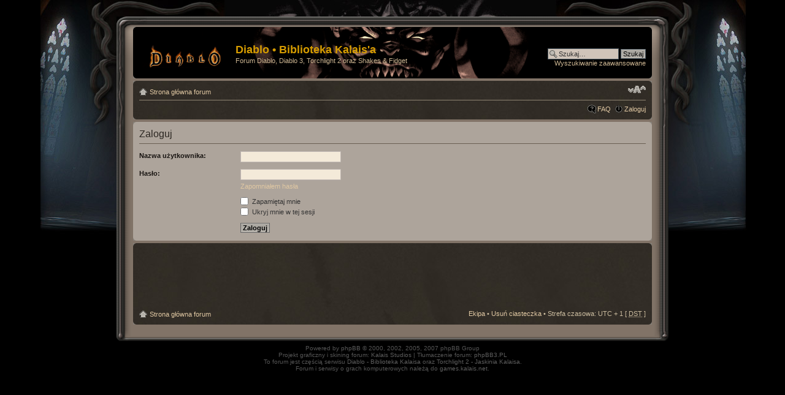

--- FILE ---
content_type: text/html; charset=UTF-8
request_url: http://diablo.kalais.net/forum/ucp.php?mode=login&sid=69d0fc7504bd1b742cedc8e6e5e23a73
body_size: 3591
content:
<!DOCTYPE html PUBLIC "-//W3C//DTD XHTML 1.0 Strict//EN" "http://www.w3.org/TR/xhtml1/DTD/xhtml1-strict.dtd">
<html xmlns="http://www.w3.org/1999/xhtml" dir="ltr" lang="pl-pl" xml:lang="pl-pl">
<head>

<meta http-equiv="content-type" content="text/html; charset=UTF-8" />
<meta http-equiv="content-style-type" content="text/css" />
<meta http-equiv="content-language" content="pl-pl" />
<meta http-equiv="imagetoolbar" content="no" />
<meta name="resource-type" content="document" />
<meta name="distribution" content="global" />
<meta name="copyright" content="2000, 2002, 2005, 2007 phpBB Group" />
<meta name="keywords" content="" />
<meta name="description" content="" />
<meta http-equiv="X-UA-Compatible" content="IE=EmulateIE7" />

<title>Diablo • Biblioteka Kalais'a &bull; Panel użytkownika &bull; Zaloguj</title>

<link rel="alternate" type="application/atom+xml" title="Kanał - Diablo • Biblioteka Kalais'a" href="http://diablo.kalais.net/forum/feed.php" /><link rel="alternate" type="application/atom+xml" title="Kanał - Wszystkie działy" href="http://diablo.kalais.net/forum/feed.php?mode=forums" /><link rel="alternate" type="application/atom+xml" title="Kanał - Najnowsze wątki" href="http://diablo.kalais.net/forum/feed.php?mode=topics" />

<!--
	phpBB style name: Diablo Kalais
	Based on style:   prosilver Special Edition which is based on prosilver
	Original author:  Tom Beddard ( http://www.subBlue.com/ )
	Modified by: phpBB Styles Team     
	Modified by: Kalais ( http://www.kalais.net/ )
	
	NOTE: This page was generated by phpBB, the free open-source bulletin board package.
	      The phpBB Group is not responsible for the content of this page and forum. For more information
	      about phpBB please visit http://www.phpbb.com
-->

<script type="text/javascript">
// <![CDATA[
	var jump_page = 'Wprowadź numer strony, do której chcesz przejść:';
	var on_page = '';
	var per_page = '';
	var base_url = '';
	var style_cookie = 'phpBBstyle';
	var style_cookie_settings = '; path=/; domain=.kalais.net';
	var onload_functions = new Array();
	var onunload_functions = new Array();

	

	/**
	* Find a member
	*/
	function find_username(url)
	{
		popup(url, 760, 570, '_usersearch');
		return false;
	}

	/**
	* New function for handling multiple calls to window.onload and window.unload by pentapenguin
	*/
	window.onload = function()
	{
		for (var i = 0; i < onload_functions.length; i++)
		{
			eval(onload_functions[i]);
		}
	}

	window.onunload = function()
	{
		for (var i = 0; i < onunload_functions.length; i++)
		{
			eval(onunload_functions[i]);
		}
	}

// ]]>
</script>
<script type="text/javascript" src="./styles/prosilver_se/template/styleswitcher.js"></script>
<script type="text/javascript" src="./styles/prosilver_se/template/forum_fn.js"></script>

<link href="./styles/prosilver_se/theme/print.css" rel="stylesheet" type="text/css" media="print" title="printonly" />
<link href="./style.php?id=2&amp;lang=en&amp;sid=a099244f57ec0b33a022b99f9fd95af0" rel="stylesheet" type="text/css" media="screen, projection" />

<link href="./styles/prosilver_se/theme/normal.css" rel="stylesheet" type="text/css" title="A" />
<link href="./styles/prosilver_se/theme/medium.css" rel="alternate stylesheet" type="text/css" title="A+" />
<link href="./styles/prosilver_se/theme/large.css" rel="alternate stylesheet" type="text/css" title="A++" />



</head>

<body id="phpbb" class="section-ucp ltr">

<div id="wrap">
    <div class="border-left">
    <div class="border-right">
    <div class="border-top">
    <div class="border-top-left">
    <div class="border-top-right">
        <div class="inside" style="direction: ltr;">
        	<a id="top" name="top" accesskey="t"></a>
        	<div id="page-header">
        		<div class="headerbar">
        			<div class="inner"><span class="corners-top"><span></span></span>
        
        			<div id="site-description">
        				<a href="./index.php?sid=a099244f57ec0b33a022b99f9fd95af0" title="Strona główna forum" id="logo"><img src="./styles/prosilver_se/imageset/site_logo.gif" width="139" height="52" alt="" title="" /></a>
        				<h1>Diablo • Biblioteka Kalais'a</h1>
        				<p>Forum Diablo, Diablo 3, Torchlight 2 oraz Shakes &amp; Fidget</p>
        				<p class="skiplink"><a href="#start_here">Przejdź do zawartości</a></p>
        			</div>
        
        		
        			<div id="search-box">
        				<form action="./search.php?sid=a099244f57ec0b33a022b99f9fd95af0" method="post" id="search">
        				<fieldset>
        					<input name="keywords" id="keywords" type="text" maxlength="128" title="Szukaj słów kluczowych" class="inputbox search" value="Szukaj…" onclick="if(this.value=='Szukaj…')this.value='';" onblur="if(this.value=='')this.value='Szukaj…';" /> 
        					<input class="button2" value="Szukaj" type="submit" /><br />
        					<a href="./search.php?sid=a099244f57ec0b33a022b99f9fd95af0" title="Pokaż zaawansowane opcje wyszukiwania">Wyszukiwanie zaawansowane</a> 
        				</fieldset>
        				</form>
        			</div>
        		
        
        			<span class="corners-bottom"><span></span></span></div>
        		</div>
				
				<div class="navbar">
        			<div class="inner"><span class="corners-top"><span></span></span>

        			<ul class="linklist navlinks">
        				<li class="icon-home"><a href="./index.php?sid=a099244f57ec0b33a022b99f9fd95af0" accesskey="h">Strona główna forum</a> </li>
        
        				<li class="rightside"><a href="#" onclick="fontsizeup(); return false;" onkeypress="return fontsizeup(event);" class="fontsize" title="Zmień rozmiar tekstu">Zmień rozmiar tekstu</a></li>
        
        				
        			</ul>	
        			
        
        			<ul class="linklist rightside">
        				<li class="icon-faq"><a href="./faq.php?sid=a099244f57ec0b33a022b99f9fd95af0" title="Najczęściej zadawane pytania">FAQ</a></li>
        				
							<li class="icon-logout"><a href="./ucp.php?mode=login&amp;sid=a099244f57ec0b33a022b99f9fd95af0" title="Zaloguj" accesskey="x">Zaloguj</a></li>
        				
        			</ul>
        			<span class="corners-bottom"><span></span></span></div>
        		</div>
        
        	</div>
        
        	<a name="start_here"></a>
        	<div id="page-body">
        		
				

<form action="./ucp.php?mode=login&amp;sid=a099244f57ec0b33a022b99f9fd95af0" method="post" id="login">
<div class="panel">
	<div class="inner"><span class="corners-top"><span></span></span>

	<div class="content">
		<h2>Zaloguj</h2>

		<fieldset class="fields1">
		
		<dl>
			<dt><label for="username">Nazwa użytkownika:</label></dt>
			<dd><input type="text" tabindex="1" name="username" id="username" size="25" value="" class="inputbox autowidth" /></dd>
		</dl>
		<dl>
			<dt><label for="password">Hasło:</label></dt>
			<dd><input type="password" tabindex="2" id="password" name="password" size="25" class="inputbox autowidth" /></dd>
			<dd><a href="./ucp.php?mode=sendpassword&amp;sid=a099244f57ec0b33a022b99f9fd95af0">Zapomniałem hasła</a></dd>
		</dl>
		
		<dl>
			<dd><label for="autologin"><input type="checkbox" name="autologin" id="autologin" tabindex="4" /> Zapamiętaj mnie</label></dd>
			<dd><label for="viewonline"><input type="checkbox" name="viewonline" id="viewonline" tabindex="5" /> Ukryj mnie w tej sesji</label></dd>
		</dl>
		

		<dl>
			<dt>&nbsp;</dt>
			<dd><input type="hidden" name="sid" value="a099244f57ec0b33a022b99f9fd95af0" />
<input type="hidden" name="redirect" value="index.php" />
<input type="submit" name="login" tabindex="6" value="Zaloguj" class="button1" /></dd>
		</dl>
		<input type="hidden" name="redirect" value="./ucp.php?mode=login&sid=a099244f57ec0b33a022b99f9fd95af0" />

		</fieldset>
	</div>
	<span class="corners-bottom"><span></span></span></div>
</div>




</form>

</div>
    
                <div id="page-footer">
                
                	<div class="navbar">
                		<div class="inner"><span class="corners-top"><span></span></span>
<!-- Google ads start -->
					<p style="text-align: center; margin-bottom: 0px; margin-top: 5px;">
						<script type="text/javascript"><!--
						google_ad_client = "pub-8428309686968541";
						/* 728x90, forum */
						google_ad_slot = "5053777294";
						google_ad_width = 728;
						google_ad_height = 90;
						//-->
						</script>
						<script type="text/javascript" src="http://pagead2.googlesyndication.com/pagead/show_ads.js"></script>
        			</p>
<!-- Google ads stop -->
                		<ul class="linklist">
                			<li class="icon-home"><a href="./index.php?sid=a099244f57ec0b33a022b99f9fd95af0" accesskey="h">Strona główna forum</a></li>
                				
                            <li class="rightside"><a href="./memberlist.php?mode=leaders&amp;sid=a099244f57ec0b33a022b99f9fd95af0">Ekipa</a> &bull; <a href="./ucp.php?mode=delete_cookies&amp;sid=a099244f57ec0b33a022b99f9fd95af0">Usuń ciasteczka</a> &bull; Strefa czasowa: UTC + 1 [ <abbr title="Daylight Saving Time - czas letni">DST</abbr> ]</li>
                		</ul>
                
                		<span class="corners-bottom"><span></span></span></div>
                	</div>
                </div>
            </div>
        <div class="border-bottom"><span><span></span></span></div>
    </div></div></div></div></div>
</div>
	
<!--
	We request you retain the full copyright notice below including the link to www.phpbb.com.
	This not only gives respect to the large amount of time given freely by the developers
	but also helps build interest, traffic and use of phpBB3. If you (honestly) cannot retain
	the full copyright we ask you at least leave in place the "Powered by phpBB" line, with
	"phpBB" linked to www.phpbb.com. If you refuse to include even this then support on our
	forums may be affected.

	The phpBB Group : 2006
//-->

	<div class="copyright">Powered by <a href="http://www.phpbb.com/">phpBB</a> &copy; 2000, 2002, 2005, 2007 phpBB Group
		<br />Projekt graficzny i skining forum: <a href="http://www.kalais.net/" title="Projektowanie stron internetowych">Kalais Studios</a> | Tłumaczenie forum: <a href="http://phpbb3.pl">phpBB3.PL</a><br />To forum jest częścią serwisu <a href="http://diablo.kalais.net/" title="Diablo">Diablo - Biblioteka Kalaisa</a> oraz <a href="http://torchlight2.kalais.net/" title="Torchlight 2">Torchlight 2 - Jaskinia Kalaisa</a>.<br />Forum i serwisy o grach komputerowych należą do <a href="http://games.kalais.net/" title="Sieć serwisów o grach komputerowych">games.kalais.net</a>.
	</div>



<div>
	<a id="bottom" name="bottom" accesskey="z"></a>
	
</div>

</body>
</html>

--- FILE ---
content_type: text/html; charset=utf-8
request_url: https://www.google.com/recaptcha/api2/aframe
body_size: 267
content:
<!DOCTYPE HTML><html><head><meta http-equiv="content-type" content="text/html; charset=UTF-8"></head><body><script nonce="kjKhgpTTeeAb97DARLFCEA">/** Anti-fraud and anti-abuse applications only. See google.com/recaptcha */ try{var clients={'sodar':'https://pagead2.googlesyndication.com/pagead/sodar?'};window.addEventListener("message",function(a){try{if(a.source===window.parent){var b=JSON.parse(a.data);var c=clients[b['id']];if(c){var d=document.createElement('img');d.src=c+b['params']+'&rc='+(localStorage.getItem("rc::a")?sessionStorage.getItem("rc::b"):"");window.document.body.appendChild(d);sessionStorage.setItem("rc::e",parseInt(sessionStorage.getItem("rc::e")||0)+1);localStorage.setItem("rc::h",'1762787539167');}}}catch(b){}});window.parent.postMessage("_grecaptcha_ready", "*");}catch(b){}</script></body></html>